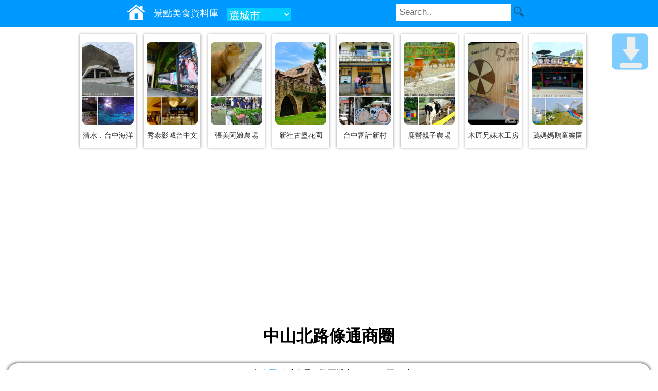

--- FILE ---
content_type: text/html; charset=UTF-8
request_url: https://data.bluezz.tw/c.php?id=41338
body_size: 5070
content:
<!DOCTYPE html>
<html lang="zh-TW">
<head>
<meta charset="utf-8" />
<meta name="viewport" content="width=device-width" />
<link rel="Canonical" href="https://data.bluezz.tw/c.php?id=41338" />
<title>中山北路條通商圈</title>
<link rel="icon" href="https://img.bluezz.tw/m/bluezz_logo128.png" type="image/png" >
<link rel="stylesheet" href="https://img.bluezz.tw/css/scenic-l.css" media="(min-width:901px)" />
<link rel="stylesheet" href="https://img.bluezz.tw/css/scenic-m.css" media="(max-width:900px)" />
<link rel="stylesheet" href="https://img.bluezz.tw/css/scenic.css"/>

<script>var it;if(navigator.userAgent.match(/AndroidApp/i) != null){it="AndroidApp";}</script>
<script type="text/javascript" src="https://img.bluezz.tw/js/jquery.min.js"></script>
<script type="text/javascript" src="https://img.bluezz.tw/js/mobile.js"></script>
<script type="text/javascript" src="https://img.bluezz.tw/js/mobile_scenic.js"></script>



<meta property="fb:app_id" content="597510120301910"/>
<meta property="og:type" content="website"/>
<meta property="og:title" content="中山北路條通商圈"><meta property="og:url" content="https://data.bluezz.tw/c.php?id=41338"><meta property="bluezz:x" content="121.52264"><meta property="bluezz:y" content="25.05165">
<!-- /google_ad_auto -->
<script async src="//pagead2.googlesyndication.com/pagead/js/adsbygoogle.js"></script>
<script>
	if(it != "AndroidApp" && it !="iosApp"){
     	(adsbygoogle = window.adsbygoogle || []).push({
          google_ad_client: "ca-pub-8868013038106852",
          enable_page_level_ads: true
     	});
 	}
</script>

</head>

<body>
<div id="search_bar"></div>



<div id="new_pic_box">
	<div class="new_pic_box_in">
	<a href="https://pink.123blog.tw/c.php?id=51506" title="清水．台中海洋館"><img src="https://p.bluezz.tw/w480_51506_71286.jpg" border="0"/></a>
	<div class="pic_txt"><a href="https://pink.123blog.tw/c.php?id=51506">清水．台中海洋</a></div>
	</div>

	<div class="new_pic_box_in">
	<a href="https://pink.123blog.tw/c.php?id=38186" title="【秀泰影城】台中文心店，結合影城、小書房、百貨及美食的大規模影城!"><img src="https://p.bluezz.tw/w480_38186_52183.jpg" border="0"/></a>
	<div class="pic_txt"><a href="https://pink.123blog.tw/c.php?id=38186">秀泰影城台中文</a></div>
	</div>

	<div class="new_pic_box_in">
	<a href="https://pink.123blog.tw/c.php?id=41060" title="【張美阿嬤農場】台版奈良公園!與水豚君、梅花鹿、袋鼠、草泥馬超近距離餵食及互動，卡哇依!"><img src="https://p.bluezz.tw/w480_41060_64930.jpg" border="0"/></a>
	<div class="pic_txt"><a href="https://pink.123blog.tw/c.php?id=41060">張美阿嬤農場</a></div>
	</div>

	<div class="new_pic_box_in">
	<a href="https://bluezz.com.tw/c.php?id=1844" title="新社古堡花園-新社古堡,新社莊園~台中遊玩景點,台中一日遊"><img src="https://p.bluezz.tw/w480_1844_31876.jpg" border="0"/></a>
	<div class="pic_txt"><a href="https://bluezz.com.tw/c.php?id=1844">新社古堡花園</a></div>
	</div>

	<div class="new_pic_box_in">
	<a href="https://pink.123blog.tw/c.php?id=36283" title="【台中景點】審計新村。老宿舍新元素，文創風格旅點報到!"><img src="https://p.bluezz.tw/w480_36283_47405.jpg" border="0"/></a>
	<div class="pic_txt"><a href="https://pink.123blog.tw/c.php?id=36283">台中審計新村</a></div>
	</div>

	<div class="new_pic_box_in">
	<a href="https://pink.123blog.tw/c.php?id=42652" title="【鹿營親子農場】可愛動物、兒童遊戲區、小火車、水池、落羽松、餐廳等設施，還可以餵食梅花鹿哦!"><img src="https://p.bluezz.tw/w480_42652_66920.jpg" border="0"/></a>
	<div class="pic_txt"><a href="https://pink.123blog.tw/c.php?id=42652">鹿營親子農場</a></div>
	</div>

	<div class="new_pic_box_in">
	<a href="https://bluezz.com.tw/c.php?id=32869" title="台中后里．木匠兄妹木工房"><img src="https://p.bluezz.tw/w480_32869_34544.jpg" border="0"/></a>
	<div class="pic_txt"><a href="https://bluezz.com.tw/c.php?id=32869">木匠兄妹木工房</a></div>
	</div>

	<div class="new_pic_box_in">
	<a href="https://pink.123blog.tw/c.php?id=40840" title="【雲林斗六新景點】鵝媽媽鵝童樂園。大片草地、鵝鵝廣場、旋轉天鵝、生態體驗等…親子同遊好去處!"><img src="https://p.bluezz.tw/w480_40840_59457.jpg" border="0"/></a>
	<div class="pic_txt"><a href="https://pink.123blog.tw/c.php?id=40840">鵝媽媽鵝童樂園</a></div>
	</div>

<script type="text/javascript" src="https://img.bluezz.tw/js/jquery.min.js"></script>
<script>
$(document).ready(function(){
	if($(window).width() == 320){
		$(".new_pic_box_in img").css("width",80);
	}else if($(window).width() == 800){
		$(".new_pic_box_in").css("margin-left",18);
	}
});
</script>
</div>



<div id="container">
<div id="header">
<img id="icon_switch" src="//img.bluezz.tw/icons-svg/bars-white.svg">

<h1>中山北路條通商圈</h1>
</div>
<div id="content">
<div id="back-to-bottom"><a href="#bottom"></a></div>
<!-- c_in -->
	<script type="text/javascript" src="https://img.bluezz.tw/js/jquery.min.js"></script>
	<link async rel="stylesheet" type="text/css" href="https://img.bluezz.tw/js/jquery.autocomplete.css" />
	<script type="text/javascript" src="https://img.bluezz.tw/js/jquery.autocomplete.min.js"></script>
	<link async rel="stylesheet" type="text/css" href="https://img.bluezz.tw/search_bar/search_bar.css?v=1.0.0" />
	<link async rel="stylesheet" type="text/css" href="https://img.bluezz.tw/search_bar/city_ex.css" />
	<script>
	var url ='https://www.bluezz.tw/system/search_bar/search_bar.php?h=data.bluezz.tw';
	(function() {
	var oMyJs = document.createElement('script'); oMyJs.type = 'text/javascript'; oMyJs.async = true;
	oMyJs.src = url;
	var oS = document.getElementsByTagName('script')[0]; oS.parentNode.insertBefore(oMyJs, oS);
	})();
	</script>

<script>
if(navigator.userAgent.match(/AndroidApp/i) != null){
	isAndroidApp =true;
}else{
	isAndroidApp =false;
}
</script>

<script>
$(document).ready(function(){
	//移動div 
	if($(window).width() <= 600){
		$('#new_pic_box_mobile').append( $('#new_pic_box'));
	}
});
</script>

	<script async type="text/javascript" src="//img.bluezz.tw/js/rank.js"></script>
	<script>
	$(document).ready(function(){
		$("#error_report_c_in").load("error_report_c_in.php?id=41338&uid=data&subject=%E4%B8%AD%E5%B1%B1%E5%8C%97%E8%B7%AF%E6%A2%9D%E9%80%9A%E5%95%86%E5%9C%88");
		if(isAndroidApp){
			$("#mybook_fb_like").hide();
			$("#c_app_bar_link").load("c_app_bar_in.php?id=41338");
		}
	});
	</script>
	


<div class="bluezz_weather_info"></div><script>
	var zip='104';	
	var weather_url ="https://www.bluezz.tw/api/weather/?zip="+ zip;

	(function() {
	var oMyJs = document.createElement('script'); oMyJs.type = 'text/javascript'; oMyJs.async = true;
	oMyJs.src = weather_url;
	var oS = document.getElementsByTagName('script')[0]; oS.parentNode.insertBefore(oMyJs, oS);
	})();
</script>

<div id="mybook">

<div id="c_app_bar_link"></div>

<table style="clear: both;"><tr>
<td valign="top"><img src=//www.bluezz.tw/ip_counter/counter_img.php?sys_name=mybook&sys_id=41338></td>


<td valign="top"><a href="https://line.naver.jp/R/msg/text/?https://data.bluezz.tw/c.php?id=41338 " rel="nofollow"><img src="//img.bluezz.tw/m/linebutton_30x30.png" height="30" alt="Line分享"></a></td>
<td><div id="error_report_c_in"></div></td>
</tr>
</table>

<div id="mybook_title" style="clear: both;"><a href="https://data.bluezz.tw/c.php?id=41338">中山北路條通商圈</a></div>


﻿<div class='rank_area'>4.3 (4)<img class='star_pic' src='//img.bluezz.tw/star_48.png'><img class='star_pic' src='//img.bluezz.tw/star_48.png'><img class='star_pic' src='//img.bluezz.tw/star_48.png'><img class='star_pic' src='//img.bluezz.tw/star_48.png'><img class='star_pic' src='//img.bluezz.tw/star_half_48.png'> <a href='javascript:void(0)' onClick='show_rank_content("ChIJdTk41m6pQjQRnHBoEZOyzYM");'>(看評論)</a><div id='rank_content'></div></div>
<div class="itemprop"><ul itemscope itemtype="https://schema.org/BreadcrumbList">
<li itemprop="itemListElement" itemscope itemtype="https://schema.org/ListItem"><span itemprop="name"><a itemprop="item" href="https://bluezz.com.tw/scenic/" rel="nofollow">景點</a></span><meta itemprop="position" content="1" /></li>
<li itemprop="itemListElement" itemscope itemtype="https://schema.org/ListItem">&nbsp; &gt; <span itemprop="name"><a itemprop="item" href="https://bluezz.tw/scenic.php?city=taipei" rel="nofollow">台北市</a></span><meta itemprop="position" content="2" /></li>
<li itemprop="itemListElement" itemscope itemtype="https://schema.org/ListItem">&nbsp; &gt; <span itemprop="name"><a itemprop="item" href="https://bluezz.tw/scenic.php?zip=104" rel="nofollow">中山區</a></span><meta itemprop="position" content="3" /></li>
</ul>
</div>
<span id='bookmarker'><ul><li><a rel=nofollow href=https://bluezz.tw/e.php?k=%E4%B8%AD%E5%B1%B1%E5%8D%80%E6%99%AF%E9%BB%9E>中山區景點</a></li><li><a rel=nofollow href=https://bluezz.tw/e.php?k=%E4%B8%AD%E5%B1%B1%E5%8D%80>中山區</a></li><li><a rel=nofollow href=https://bluezz.tw/e.php?k=%E5%8F%B0%E5%8C%97%E6%99%AF%E9%BB%9E>台北景點</a></li><li><a rel=nofollow href=https://bluezz.tw/e.php?k=%E5%8F%B0%E5%8C%97>台北</a></li></ul></span><div style='clear:both'></div><div class="turbo_box">
<p>經度：121.52264</p><p>緯度：25.05165</p><p>電話：<a href='tel:02-25626434'>02-25626434</a></p><p>開放時間：依商圈各店情況不同</p></div><div id="mybook_ref">
建立日期：2022-06-22　<br />
更新日期：2024-09-11<br />
資料來源為臺灣觀光資訊資料庫</div>
<div id="mybook_content">
中山北路的條通文化源自於日據時期，街廓裡的各式日式小吃店、酒吧是許多日僑及觀光客喜愛光臨之處，有著日據時期延續至今的異國情調，頗可感受到與臺灣歷史緊密結合的氣氛。<br /><br />至今條通仍保有濃厚的東洋情調，不但有居酒屋、懷石料理亭，還有不少日本家常菜，如：馬鈴薯燉肉、關東煮、鰻魚飯、燒肉等日常料理，在巷弄深處飄散著老東京的味道。<br /><br />這裡集合的臺日美食，也反映臺灣從前到現代的飲食文化，例如七條通就是臺灣燒肉文化的發源地。<br /><br /></div>



<br />

	<span class="btn"><a target="_blank" rel="nofollow" href="https://www.google.com/m/search?q=%E4%B8%AD%E5%B1%B1%E5%8C%97%E8%B7%AF%E6%A2%9D%E9%80%9A%E5%95%86%E5%9C%88">網站</a></span>
	<span class="btn"><a target="_blank" rel="nofollow" href="https://www.google.com/m/search?q=%E4%B8%AD%E5%B1%B1%E5%8C%97%E8%B7%AF%E6%A2%9D%E9%80%9A%E5%95%86%E5%9C%88&site=images&prmd=imvns&source=lnms&tbm=isch&sa=X">照片</a></span>

	<span class="btn"><a target="_blank" rel="nofollow" href="https://maps.google.com.tw/?q=25.05165,121.52264">導航</a></span>

<script>
flag=true;
$(document).ready(function(){
	//$("#near_scenic_ex").load("near_scenic_ex.php?id=41338&x=121.52264&y=25.05165");
	if(isAndroidApp){
		$("#fb_comments").hide();
	}
	
	$(window).scroll(function () {		
		var scrollVal = $(this).scrollTop();
		var this_top = scrollVal + $(window).height();
		var tmp_top = $("#near_scenic_ex").offset().top;
		if(this_top > tmp_top){
			if(flag){	
				$("#near_store_ex").load("near_store_ex.php?id=41338&x=121.52264&y=25.05165");
				$("#near_food_ex").load("near_food_ex.php?id=41338&x=121.52264&y=25.05165");
				flag=false;
			}
		}

	});
	
});
</script>

<div id="new_pic_box_mobile"></div>

<p id="myapp_ad">
<a style="margin: 20px;" href="https://play.google.com/store/apps/details?id=tw.bluezz.m&referrer=utm_source%3Dbluezz.com.tw_scenic"><img width="320" src="https://img.bluezz.tw/m/bluezz/adver_640_100_android.jpg" alt="bluezz旅遊筆記本 Android" /></a>

<a style="margin: 20px;" href="https://apps.apple.com/us/app/bluezz%E6%97%85%E9%81%8A%E7%AD%86%E8%A8%98%E6%9C%AC/id6475161247"><img width="320" src="https://img.bluezz.tw/m/bluezz/adver_640_100_iphone.jpg" alt="bluezz旅遊筆記本 iPhone" /></a>
</p>

<div id="near_scenic_ex" class="general">
<h3><img src="//img.bluezz.tw/r3.gif" align="absmiddle" /><a href="https://store.bluezz.tw/scenic/?id=41338"> 附近景點</a></h3><ul><li><a href=https://data.bluezz.tw/c.php?id=41544><div class='li_subject'>SPOT光點台北電影館</div><div>182公尺</div><div></div></a></li><li><a href=https://data.bluezz.tw/c.php?id=41294><div class='li_subject'>非畫廊Beyond Gallery</div><div>206公尺</div><div></div></a></li><li><a href=https://data.bluezz.tw/c.php?id=41278><div class='li_subject'>林森_康樂公園</div><div>281公尺</div><div></div></a></li></ul>
</div>

<div id="near_store_ex" class="general">
	<img src=https://img.bluezz.tw/loading.gif>資料讀取中...
</div>


<script>
if(isAndroidApp){
	$("#myapp_ad").hide();
}
if(navigator.userAgent.match(/iPhone/i) != null){
	$("#myapp_ad").hide();
}
</script>

	
		

	
	
	
	<div id="near_food_ex" class="general">
		<img src=https://img.bluezz.tw/loading.gif>資料讀取中...
	</div>

<div id="fb_comments">
<script async src="//connect.facebook.net/zh_TW/all.js#xfbml=1"></script>
<fb:comments href="https://data.bluezz.tw/c.php?id=41338" num_posts="5"></fb:comments>
</div>

</div>



</div>
<div id="footer">
<center><div style=margin:20px><a href=https://data.bluezz.tw/>景點美食資料庫</a> ,本網使用政府開放資料,由bluezz旅遊筆記本建置 <a target=_blank href=https://data.gov.tw/licenses>授權條款</a> </div></center><img src=https://www.bluezz.tw/ip_counter/counter_img.php?sys_name=blog&sys_id=77 align='absmiddle'>
<a name="bottom"></a>
<div id="back-to-top"><a href="#top"></a></div>
<div id="footer_msg"></div>
</div>

</div>

</body>
</html>
﻿<!-- 0.0278 --><!-- server:172.234.92.71--><!-- pc:18.118.27.251 -->

--- FILE ---
content_type: text/html; charset=UTF-8
request_url: https://www.bluezz.tw/api/weather/?zip=104
body_size: 225
content:
$(document).ready(function(){
	$(".bluezz_weather_info").each(function(){
		var info_str = "<a href='https://invoice.cof.tw/weather/taipei/taipei_jhongshan/' rel=nofollow target=_blank><img src=https://img.bluezz.tw/arr.gif>中山區</a>:晴時多雲。降雨機率10%。17至18度";
		$(this).html(info_str);
	});
});

--- FILE ---
content_type: text/html; charset=UTF-8
request_url: https://data.bluezz.tw/error_report_c_in.php?id=41338&uid=data&subject=%E4%B8%AD%E5%B1%B1%E5%8C%97%E8%B7%AF%E6%A2%9D%E9%80%9A%E5%95%86%E5%9C%88
body_size: 1120
content:
<input id="btn_error_report" type="button" value='錯誤回報'/>
<div id="error_report" style="text-align:left">
<input type="hidden" id="error_report_id" value="41338"  />
<input type="hidden" id="error_report_store_id" value=""  />
<input type="hidden" id="error_report_subject" value="中山北路條通商圈"  />
<input type="button" value="回報送出" onclick="error_treat()" />
<li><input id="error_report_c1" type="checkbox" name="error_value[]" value="位置座標或地址錯誤" /><label onclick="up_checkbox('error_report_c1')">位置座標或地址錯誤</label></li>
<li><input id="error_report_c2" type="checkbox" name="error_value[]" value="已歇業、關閉或過期" /><label onclick="up_checkbox('error_report_c2')">已歇業、關閉或過期</label></li>
<li><input id="error_report_c3" type="checkbox" name="error_value[]" value="電話錯誤或無人接聽" /><label onclick="up_checkbox('error_report_c3')">電話錯誤或無人接聽</label></li>
<li><input id="error_report_c4" type="checkbox" name="error_value[]" value="價格錯誤" /><label onclick="up_checkbox('error_report_c4')">價格錯誤</label></li>
<li><input id="error_report_c5" type="checkbox" name="error_value[]" value="建議關閉資料" /><label onclick="up_checkbox('error_report_c5')">建議關閉資料</label></li>
<li><input id="error_report_c6" type="checkbox" name="error_value[]" value="google評論不同家" /><label onclick="up_checkbox('error_report_c6')">google評論不同家</label></li>
<li><input id="error_report_c7" type="checkbox" name="error_value[]" value="其他錯誤" /><label onclick="up_checkbox('error_report_c7')">其他錯誤</label></li>

尚無人回報錯誤

</div>



<style>
#btn_error_report{margin: 0 0 10px 0}
#error_report{display:none}
#error_report li{list-style-type:none}
</style>
<script>
$(document).ready(function(){
	$( "#btn_error_report" ).click(function() {
		if(  $('#error_report').is(':hidden') ){
			$("#error_report").slideDown();
		}else{
			$("#error_report").slideToggle(1000);
		}
	  
	});
});

function up_checkbox(chk_name){
	if($("#"+ chk_name).attr('checked')){
		$("#"+ chk_name).removeAttr('checked');
	}else{
		$("#"+ chk_name).attr("checked",true);
	}
}

function error_treat(){
	var str='';
	$(":checkbox[name='error_value[]'][checked]").each(function () {
		str +=$(this).val() +"\n";
	 });
	 if(str ==""){
	 	callAlert("您尚未勾選");
	 }else{
	 	  $.ajax({
		  url: "error_report_treat.php" ,
		  type: "post",
		  data:{id:$("#error_report_id").val(),store_id:$("#error_report_store_id").val(),subject:$("#error_report_subject").val() 
		  	,uid:"data"
		  	,msg:str
		  },
		  dataType: "text",
		  success: function(Jdata) {
			//$("#msg").html(Jdata);
			callAlert(Jdata);
			$("#error_report").slideToggle(1000);
		  },
		   
		  error:function(xhr, ajaxOptions, thrownError){ 
			 callAlert(xhr.status +"\n"+ thrownError); 
			}
		});

	 }
}

//警告視窗,可用於APP
function callAlert(str){
	try{ 
		window.web_tools.callAlert(str);
	}catch(e){
		alert(str);
	}
	
}
</script>

--- FILE ---
content_type: text/html; charset=utf-8
request_url: https://www.google.com/recaptcha/api2/aframe
body_size: 268
content:
<!DOCTYPE HTML><html><head><meta http-equiv="content-type" content="text/html; charset=UTF-8"></head><body><script nonce="_cWi2XEy0e9mNKIrNJzHmQ">/** Anti-fraud and anti-abuse applications only. See google.com/recaptcha */ try{var clients={'sodar':'https://pagead2.googlesyndication.com/pagead/sodar?'};window.addEventListener("message",function(a){try{if(a.source===window.parent){var b=JSON.parse(a.data);var c=clients[b['id']];if(c){var d=document.createElement('img');d.src=c+b['params']+'&rc='+(localStorage.getItem("rc::a")?sessionStorage.getItem("rc::b"):"");window.document.body.appendChild(d);sessionStorage.setItem("rc::e",parseInt(sessionStorage.getItem("rc::e")||0)+1);localStorage.setItem("rc::h",'1769715623031');}}}catch(b){}});window.parent.postMessage("_grecaptcha_ready", "*");}catch(b){}</script></body></html>

--- FILE ---
content_type: text/css
request_url: https://img.bluezz.tw/css/scenic-m.css
body_size: 7430
content:
a{color:#0080C0;text-decoration:none;}
a:visited{color:#0080C0;}
a:hover{left:1px; top:1px;position:relative;background:transparent;color:#ff0000;text-decoration:none;}

.line{ border-bottom:dotted 1px #666666; margin-top:10px; margin-bottom:10px}

body { margin:0px;
	padding:0px;
}

#container{ padding:0px; margin:0 0 0 0;}
#header{ text-align:center; background-color:#0099FF; color:#FFFFFF; margin:0px; overflow:auto; height:46px;
}
#header #icon_switch{float:left; width:26px; height:26px; margin:10px 0 0 10px;}
#header h1{float:left; margin:4px 0 0 10px;}

#content{ padding:5px;
}
#content_menu{ display:none;}

#content_menu { border:1px #666666 dotted;border-radius: 10px;}
#content_menu li{ border-bottom:1px dotted #669900; line-height:200%;}
#content_menu li a{display:block;border-radius:5px;}
#content_menu li:nth-child(even) a{background-color:#F4FDFC;}
#content_menu li a:hover{ background-color:#66CC00;color:#FFFFFF;}


#content_number h3{ margin:10px 0 3px 0}

.bluezz_tw_facebook{display:none;}

#back-to-top{position:fixed;display:none;bottom:60px;right:15px;}
#back-to-top a{background:url(//img.bluezz.tw/m/back_to_top_1.png) 0px 0px no-repeat;background-size:100% auto;display:block;width:51px;height:51px;-moz-transition:background 1s;-webkit-transition:background 1s;-o-transition:background 1s}
#back-to-top a:hover{ background-position:0px -51px}


#back-to-bottom{position:fixed;top:60px;right:15px;}
#back-to-bottom a{background:url(//img.bluezz.tw/m/back_to_bottom_1.png) 0px 0px no-repeat;background-size:100% auto;display:block;width:51px;height:51px;-moz-transition:background 1s;-webkit-transition:background 1s;-o-transition:background 1s}
#back-to-bottom a:hover{ background-position:0px -80px}

#content_note,#content_note_on_paper{text-align:left; width:90%; }
#content_note_on_paper #note_no_paper_ol{margin-left: 0; padding-left: 0;}
#content_note_on_paper li{line-height:200%;}


/*常用按鈕*/
.btn a{
	background-color:#0099FF;
	padding:5px;
	margin:5px;
	color:#FFFFFF;
	text-align:center;
	border: 2px solid #fff;
	-webkit-border-top-left-radius: 8px;
	 -webkit-border-top-right-radius: 8px;
	 -webkit-border-bottom-left-radius: 8px;
     -webkit-border-bottom-right-radius: 8px;
	 text-decoration: none;
}


/* scenic */
.more_btn{
margin:0 10px 0 10px;
font-size:22pt;
	height:50px;
	
	padding:5px;
	background-color:#0099FF;
	color:#FFFFFF;
	text-align:center;
	border: 2px solid #fff;
	-webkit-border-top-left-radius: 8px;
	 -webkit-border-top-right-radius: 8px;
	 -webkit-border-bottom-left-radius: 8px;
     -webkit-border-bottom-right-radius: 8px;
	 text-decoration: none;
}
a:hover .more_btn{background-color:#ff0000}
a:hover .new_pic_box_in{ background-color:#EFE2D8}
.new_pic_box_in{
    height:480px;
	width:93%;
	overflow: hidden;
	box-shadow: 0px 0px 5px #999;
	-moz-box-shadow: 0px 0px 5px #999;
	-webkit-box-shadow: 0px 0px 5px #999;
	padding:15px 5px 5px 5%;
	margin:0 0 15px 0;
}
.img_box_in{
	width:98%; height:250px; overflow:hidden;
}
.img_box_in img{
	width:360px;
}

#new_pic_box .pic_txt{
	text-align:center;padding:5px 0 0 0;
}

#article{
	margin:0px;
}
.pic_txt_title{ 
	color:#000000;font-weight:bold; font-size:20px;
}
.pic_txt_description{ color:#999999; overflow:hidden; text-align:left; padding:10px;}


/* mybook */
#mybook{text-align:center}
#mybook_title{text-align:left; color:#90B619; font-weight:bold;font-size:1.3em;}
#mybook_content{
text-align:left;
word-break:break-all;
line-height:150%;letter-spacing:5pt;
font-size: 1.3em;
margin-top: 1em;
margin: 1em 5px 1em 10px;
}


.blog_pic{ margin: 10px 0 0 0 ;}

.itemprop ul{padding:0}
.itemprop li{ list-style-type:none; float:left;}

.au_link{
	border:1px solid #666666;-webkit-border-radius: 5px; padding:5px; background-color:#0099FF; margin:10px;
	box-shadow: 0px 0px 5px #999;
-moz-box-shadow: 0px 0px 5px #999;
-webkit-box-shadow: 0px 0px 5px #999;
}
.au_link a{color:#FFFFFF; text-decoration:none}
.au_link a:hover{color:#FF0000;}

#bookmarker{
	text-align:center;
}
#bookmarker ul li a{
	padding:2px;
	margin:0px 0 0 3px;
	text-decoration: none;
	border: 1px solid #999;
	color:#000;
	background-color: #fff;
	 -webkit-border-top-left-radius: 4px;
	 -webkit-border-top-right-radius: 4px;
	 -webkit-border-bottom-left-radius: 4px;
     -webkit-border-bottom-right-radius: 4px;
	 text-size:4pt;
	 
}
#bookmarker a:active,#bookmarker a:hover {
    background-color: blue;
    color: white;
}
#bookmarker ul li{
	float:left;
	list-style-type:none;
	line-height: 25px;
}

/* rank */
.rank_area a{ display:inline}
.rank_area #rank_subject{ font-weight:bold; color:#009900; font-size:20px; text-align:center;}
.rank_area #rank_content{ text-align:left;color:#000000;
}
.rank_area #rank_content font{ color:#666666;}
.rank_area #rank_content .rank_item{ margin:0 5px 20px 5px;}
#rank_bar_content .profile_photo{width:48px; height:48px;}

/*進階資料*/
.turbo_box{
text-align:left;
background-color: rgba(255,255,255,0.5);
-webkit-border-radius: 8px;
margin:auto;
padding:10px;
box-shadow: 0px 0px 5px #999;
-moz-box-shadow: 0px 0px 5px #999;
-webkit-box-shadow: 0px 0px 5px #999;
}

#mybook_ref{
text-align:left; color:#666666;
}


.pic_h36{
	height:36px;vertical-align:middle;margin:5px 0 0 2px;
	-webkit-mask-box-image: url(//img.bluezz.tw/m/pic_mask.png);
	float:left;
}

.pic_s{
	height:72px;vertical-align:middle;margin:5px 0 0 2px;
	-webkit-mask-box-image: url(//img.bluezz.tw/m/pic_mask_s.png);
	margin:0 10px 0 0;
	float:left;
}

.scroll_pic_bar{
overflow-x: scroll;
height:330px;
width:95%;
overflow-style: scrollbar, panner, move, marquee;
}

.general{text-align:left;
}
.general ul{ padding:0;
box-shadow: 0px 0px 5px #999;
-moz-box-shadow: 0px 0px 5px #999;
-webkit-box-shadow: 0px 0px 5px #999;

	border-top-left-radius: 8px;
    border-top-right-radius: 8px;
    -webkit-border-top-left-radius: 8px;
    -webkit-border-top-right-radius: 8px;
	
	    border-bottom-left-radius: 8px;
     border-bottom-right-radius: 8px;
    -webkit-border-bottom-left-radius: 8px;
    -webkit-border-bottom-right-radius: 8px;
}

.general ul li:first-child a {
	border-top-left-radius: 8px;
    border-top-right-radius: 8px;
    -webkit-border-top-left-radius: 8px;
    -webkit-border-top-right-radius: 8px;
}
.general ul li:last-child a {
    border-bottom-left-radius: 8px;
     border-bottom-right-radius: 8px;
    -webkit-border-bottom-left-radius: 8px;
    -webkit-border-bottom-right-radius: 8px;
}
	 
.general a:hover{    background-color: blue;
    color: white;
	left:0px; top:0px;}
	
.general ul li:nth-child(even) a:hover{    background-color: blue;
    color: white;}
	

.general ul li:nth-child(even) a{
	background-color: rgba(251,245,251,0.8);
    border: 1px solid #999;
    color: #222;
    display: block;
    font-size: 17px;
    font-weight: bold;
    margin-bottom: -1px;
    padding: 5px 5px;
    text-decoration: none;
}

.general ul li{ list-style-type:none;
}

.general ul li a {
	height:80px;
    background-color: rgba(255,255,255,0.8);
    border: 1px solid #999;
    color: #222;
    display: block;
    font-size: 17px;
    font-weight: bold;
    margin-bottom: -1px;
    padding: 5px 5px;
    text-decoration: none;

}

.general ul li a .li_subject{ color:#90B619;
}



/* footer */
#footer{height:120px}

--- FILE ---
content_type: application/javascript
request_url: https://img.bluezz.tw/js/mobile.js
body_size: 941
content:
var isAndroidApp=false;
$(document).ready(function(){
	if(navigator.userAgent.match(/AndroidApp/i) != null){
		isAndroidApp =true;
		$(".ad").hide();
		$(".ad_adsense").hide();
	}else{
		isAndroidApp=false;
	}
});
$(document).ready(function () {
     $("#back-to-top").hide();
     $(function () {
          $(window).scroll(function () {
              if ($(window).scrollTop() > 100) {
                  $("#back-to-top").fadeIn(1500);
				  $("#back-to-bottom").fadeOut(1000);
              }else {
                  $("#back-to-top").fadeOut(1000);
				  $("#back-to-bottom").fadeIn(1500);
              }
          });
		  
         $("#back-to-top").click(function () {
              $('body,html').animate({ scrollTop: 0 }, 1000);
              return false;
          });
		 
		 $("#back-to-bottom").click(function () {
              $('body,html').animate({ scrollTop: $(document).height() }, 1000);
              return false;
          });
      });
	 $("#footer_msg").html( $(window).width() +"*"+ $(window).height());
});